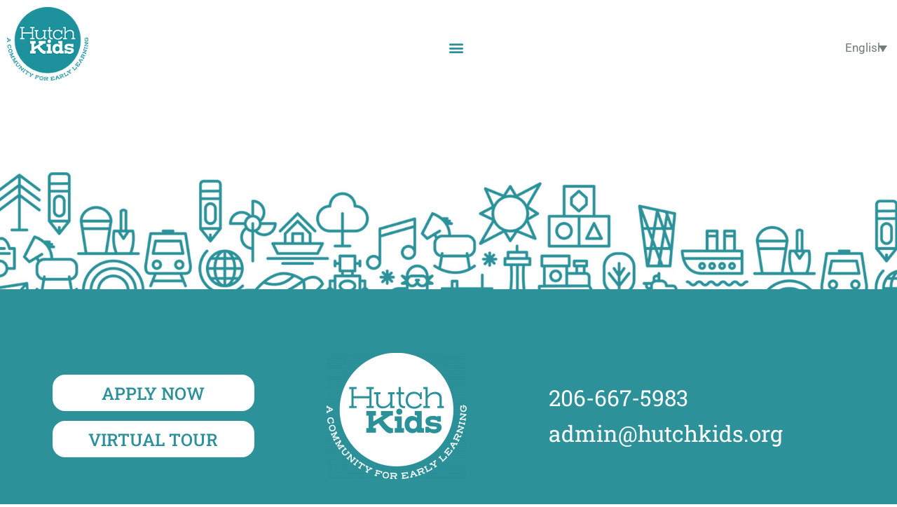

--- FILE ---
content_type: text/css; charset=UTF-8
request_url: https://hutchkids.org/wp-content/uploads/elementor/css/post-20.css?ver=1770074757
body_size: 934
content:
.elementor-kit-20{--e-global-color-primary:#717C7D;--e-global-color-secondary:#2C9199;--e-global-color-text:#ECC3B2;--e-global-color-accent:#A9C47F;--e-global-color-af90042:#62B5E5;--e-global-color-9524edf:#BD7AB3;--e-global-color-5670d2d:#EFBE7D;--e-global-color-b80c98f:#8B84D7;--e-global-color-a0bb421:#FFFFFF;--e-global-color-d66afa9:#000000;--e-global-typography-primary-font-family:"Roboto";--e-global-typography-primary-font-weight:600;--e-global-typography-secondary-font-family:"Roboto Slab";--e-global-typography-secondary-font-weight:400;--e-global-typography-text-font-family:"Roboto";--e-global-typography-text-font-weight:400;--e-global-typography-accent-font-family:"Roboto";--e-global-typography-accent-font-weight:500;color:#717C7D;font-family:"Roboto", Sans-serif;font-size:1.1em;font-weight:400;}.elementor-kit-20 button,.elementor-kit-20 input[type="button"],.elementor-kit-20 input[type="submit"],.elementor-kit-20 .elementor-button{background-color:#FFFFFF;font-family:"Roboto", Sans-serif;font-weight:500;color:#717C7D;border-style:solid;border-width:2px 2px 2px 2px;border-color:var( --e-global-color-secondary );border-radius:20px 20px 20px 20px;}.elementor-kit-20 button:hover,.elementor-kit-20 button:focus,.elementor-kit-20 input[type="button"]:hover,.elementor-kit-20 input[type="button"]:focus,.elementor-kit-20 input[type="submit"]:hover,.elementor-kit-20 input[type="submit"]:focus,.elementor-kit-20 .elementor-button:hover,.elementor-kit-20 .elementor-button:focus{background-color:#FFFFFF;color:#2C9199;border-style:solid;border-color:var( --e-global-color-secondary );}.elementor-kit-20 e-page-transition{background-color:#ECC3B2;}.elementor-kit-20 a{color:var( --e-global-color-secondary );font-family:"Roboto", Sans-serif;font-weight:400;}.elementor-kit-20 h1{color:var( --e-global-color-secondary );font-family:"Roboto Slab", Sans-serif;font-size:4em;font-weight:700;}.elementor-kit-20 h2{color:var( --e-global-color-secondary );font-family:"Roboto Slab", Sans-serif;font-size:2.6em;font-weight:700;}.elementor-kit-20 h3{color:var( --e-global-color-secondary );font-family:"Roboto Slab", Sans-serif;font-size:1.8em;font-weight:700;}.elementor-kit-20 h4{color:var( --e-global-color-secondary );font-family:"Roboto Slab", Sans-serif;font-size:1.4em;font-weight:700;}.elementor-kit-20 h5{color:var( --e-global-color-secondary );font-family:"Roboto Slab", Sans-serif;font-size:1.2em;font-weight:700;}.elementor-kit-20 h6{color:var( --e-global-color-secondary );font-weight:700;}.elementor-kit-20 label{color:#717C7D;font-family:"Roboto", Sans-serif;font-weight:400;}.elementor-kit-20 input:not([type="button"]):not([type="submit"]),.elementor-kit-20 textarea,.elementor-kit-20 .elementor-field-textual{font-family:"Roboto", Sans-serif;font-weight:400;color:#717C7D;background-color:#FFFFFF;border-style:solid;border-width:1px 1px 1px 1px;border-color:#717C7D;}.elementor-section.elementor-section-boxed > .elementor-container{max-width:1140px;}.e-con{--container-max-width:1140px;}.elementor-widget:not(:last-child){margin-block-end:10px;}.elementor-element{--widgets-spacing:10px 10px;--widgets-spacing-row:10px;--widgets-spacing-column:10px;}{}h1.entry-title{display:var(--page-title-display);}@media(max-width:1024px){.elementor-section.elementor-section-boxed > .elementor-container{max-width:1024px;}.e-con{--container-max-width:1024px;}}@media(max-width:767px){.elementor-kit-20 p{margin-block-end:1em;}.elementor-kit-20 h1{font-size:2.6em;}.elementor-kit-20 h2{font-size:2em;}.elementor-kit-20 h3{font-size:1.8em;}.elementor-kit-20 h4{font-size:1.4em;}.elementor-section.elementor-section-boxed > .elementor-container{max-width:767px;}.e-con{--container-max-width:767px;}}/* Start custom CSS *//* Styling Price Text */
.price {
    font-size: 1em!important;
    font-weight: 400!important;
}


/* Hide 1st accordion tab on faculty page */
.elementor-accordion > div:first-of-type { display:none;}

/* Add back in accordion top border on faculty page */
.accord .elementor-accordion  {
  border-top-style: solid;
  border-top-width: 1px;
  border-top-color: #d4d4d4;
}


/* Bold all links */
#content a {
    font-weight: bold !important;
}


/* Remove right and left borders on faculty page */
.elementor-accordion .elementor-accordion-item {
    border-right: 0px;
    border-left: 0px;
}


/* Sticky Header Styling */

header.sticky-header {
    --header-height: 90px;
    --opacity: 1;
    --shrink-me: 0.80;
    --sticky-background-color: #ffffff;
    --transition: .3s ease-in-out;

    transition: background-color var(--transition),
                background-image var(--transition),
                backdrop-filter var(--transition),
                opacity var(--transition);
}
header.sticky-header.elementor-sticky--effects {
    background-color: var(--sticky-background-color) !important;
    background-image: none !important;
    opacity: var(--opacity) !important;
    -webkit-backdrop-filter: blur(10px);
    backdrop-filter: blur(10px);
}
header.sticky-header > .elementor-container {
    transition: min-height var(--transition);
}
header.sticky-header.elementor-sticky--effects > .elementor-container {
    min-height: calc(var(--header-height) * var(--shrink-me))!important;
    height: calc(var(--header-height) * var(--shrink-me));
}
header.sticky-header .elementor-nav-menu .elementor-item {
    transition: padding var(--transition);
}
header.sticky-header.elementor-sticky--effects .elementor-nav-menu .elementor-item {
    padding-bottom: 10px !important;
    padding-top: 10px !important;
}
header.sticky-header > .elementor-container .logo img {
    transition: max-width var(--transition);
}
header.sticky-header.elementor-sticky--effects .logo img {
    max-width: calc(50% * var(--shrink-me));
}


/* Adjusting margins for login page */
.post-password-form {
	margin-top: 4%;
	margin-bottom: 4% !important;
}


/* Fixing translator widget styling */
.wpml-ls-legacy-dropdown {
    width: 6em;
}

.wpml-ls-legacy-dropdown a {
    border: none;
    font-size: 1.1em;
    color: #717c7d;
}


/* Fixing ME Calendar Pop-up issue **Will need to remove this CSS in order to add back in modal */
.with-featherlight { 
    overflow: inherit!important
}

.mec-modal-preloader { visibility: hidden!important
}


/* Fixing ME Calendar Font Size */
.mec-event-title {
    font-size: 0.6em!important;
}/* End custom CSS */

--- FILE ---
content_type: text/css; charset=UTF-8
request_url: https://hutchkids.org/wp-content/uploads/elementor/css/post-26.css?ver=1770094208
body_size: -475
content:
.elementor-26 .elementor-element.elementor-element-4426af5{margin-top:4%;margin-bottom:4%;}

--- FILE ---
content_type: text/css; charset=UTF-8
request_url: https://hutchkids.org/wp-content/uploads/elementor/css/post-567.css?ver=1770074757
body_size: 254
content:
.elementor-567 .elementor-element.elementor-element-5cbc06a > .elementor-container > .elementor-column > .elementor-widget-wrap{align-content:center;align-items:center;}.elementor-567 .elementor-element.elementor-element-5cbc06a:not(.elementor-motion-effects-element-type-background), .elementor-567 .elementor-element.elementor-element-5cbc06a > .elementor-motion-effects-container > .elementor-motion-effects-layer{background-color:var( --e-global-color-a0bb421 );}.elementor-567 .elementor-element.elementor-element-5cbc06a{transition:background 0.3s, border 0.3s, border-radius 0.3s, box-shadow 0.3s;}.elementor-567 .elementor-element.elementor-element-5cbc06a > .elementor-background-overlay{transition:background 0.3s, border-radius 0.3s, opacity 0.3s;}.elementor-bc-flex-widget .elementor-567 .elementor-element.elementor-element-47b40c8.elementor-column .elementor-widget-wrap{align-items:center;}.elementor-567 .elementor-element.elementor-element-47b40c8.elementor-column.elementor-element[data-element_type="column"] > .elementor-widget-wrap.elementor-element-populated{align-content:center;align-items:center;}.elementor-567 .elementor-element.elementor-element-8955fc0{text-align:center;}.elementor-bc-flex-widget .elementor-567 .elementor-element.elementor-element-a171df7.elementor-column .elementor-widget-wrap{align-items:center;}.elementor-567 .elementor-element.elementor-element-a171df7.elementor-column.elementor-element[data-element_type="column"] > .elementor-widget-wrap.elementor-element-populated{align-content:center;align-items:center;}.elementor-567 .elementor-element.elementor-element-a171df7 > .elementor-element-populated{padding:0% 0% 0% 0%;}.elementor-567 .elementor-element.elementor-element-922fe00{width:var( --container-widget-width, 92% );max-width:92%;--container-widget-width:92%;--container-widget-flex-grow:0;align-self:center;}.elementor-567 .elementor-element.elementor-element-922fe00 .elementor-menu-toggle{margin-left:auto;background-color:var( --e-global-color-a0bb421 );}.elementor-567 .elementor-element.elementor-element-922fe00 .elementor-nav-menu .elementor-item{font-size:1em;}.elementor-567 .elementor-element.elementor-element-922fe00 .elementor-nav-menu--main .elementor-item{color:var( --e-global-color-primary );fill:var( --e-global-color-primary );padding-left:17px;padding-right:17px;}.elementor-567 .elementor-element.elementor-element-922fe00 .elementor-nav-menu--main .elementor-item:hover,
					.elementor-567 .elementor-element.elementor-element-922fe00 .elementor-nav-menu--main .elementor-item.elementor-item-active,
					.elementor-567 .elementor-element.elementor-element-922fe00 .elementor-nav-menu--main .elementor-item.highlighted,
					.elementor-567 .elementor-element.elementor-element-922fe00 .elementor-nav-menu--main .elementor-item:focus{color:var( --e-global-color-secondary );fill:var( --e-global-color-secondary );}.elementor-567 .elementor-element.elementor-element-922fe00 .elementor-nav-menu--main .elementor-item.elementor-item-active{color:var( --e-global-color-secondary );}.elementor-567 .elementor-element.elementor-element-922fe00 .elementor-nav-menu--dropdown a, .elementor-567 .elementor-element.elementor-element-922fe00 .elementor-menu-toggle{color:var( --e-global-color-a0bb421 );fill:var( --e-global-color-a0bb421 );}.elementor-567 .elementor-element.elementor-element-922fe00 .elementor-nav-menu--dropdown{background-color:var( --e-global-color-primary );}.elementor-567 .elementor-element.elementor-element-922fe00 .elementor-nav-menu--dropdown a:hover,
					.elementor-567 .elementor-element.elementor-element-922fe00 .elementor-nav-menu--dropdown a:focus,
					.elementor-567 .elementor-element.elementor-element-922fe00 .elementor-nav-menu--dropdown a.elementor-item-active,
					.elementor-567 .elementor-element.elementor-element-922fe00 .elementor-nav-menu--dropdown a.highlighted,
					.elementor-567 .elementor-element.elementor-element-922fe00 .elementor-menu-toggle:hover,
					.elementor-567 .elementor-element.elementor-element-922fe00 .elementor-menu-toggle:focus{color:var( --e-global-color-text );}.elementor-567 .elementor-element.elementor-element-922fe00 .elementor-nav-menu--dropdown a:hover,
					.elementor-567 .elementor-element.elementor-element-922fe00 .elementor-nav-menu--dropdown a:focus,
					.elementor-567 .elementor-element.elementor-element-922fe00 .elementor-nav-menu--dropdown a.elementor-item-active,
					.elementor-567 .elementor-element.elementor-element-922fe00 .elementor-nav-menu--dropdown a.highlighted{background-color:var( --e-global-color-primary );}.elementor-567 .elementor-element.elementor-element-922fe00 .elementor-nav-menu--dropdown a.elementor-item-active{color:var( --e-global-color-text );background-color:var( --e-global-color-primary );}.elementor-567 .elementor-element.elementor-element-922fe00 .elementor-nav-menu--dropdown .elementor-item, .elementor-567 .elementor-element.elementor-element-922fe00 .elementor-nav-menu--dropdown  .elementor-sub-item{font-size:1.2em;}.elementor-567 .elementor-element.elementor-element-922fe00 div.elementor-menu-toggle{color:var( --e-global-color-secondary );}.elementor-567 .elementor-element.elementor-element-922fe00 div.elementor-menu-toggle svg{fill:var( --e-global-color-secondary );}.elementor-567 .elementor-element.elementor-element-922fe00 div.elementor-menu-toggle:hover, .elementor-567 .elementor-element.elementor-element-922fe00 div.elementor-menu-toggle:focus{color:var( --e-global-color-secondary );}.elementor-567 .elementor-element.elementor-element-922fe00 div.elementor-menu-toggle:hover svg, .elementor-567 .elementor-element.elementor-element-922fe00 div.elementor-menu-toggle:focus svg{fill:var( --e-global-color-secondary );}.elementor-567 .elementor-element.elementor-element-8c2cbc0{width:var( --container-widget-width, 7% );max-width:7%;--container-widget-width:7%;--container-widget-flex-grow:0;align-self:center;}.elementor-567 .elementor-element.elementor-element-8c2cbc0 .wpml-elementor-ls .wpml-ls-item{font-size:0.9em;}.elementor-theme-builder-content-area{height:400px;}.elementor-location-header:before, .elementor-location-footer:before{content:"";display:table;clear:both;}@media(min-width:768px){.elementor-567 .elementor-element.elementor-element-47b40c8{width:10.627%;}.elementor-567 .elementor-element.elementor-element-a171df7{width:89.039%;}}@media(max-width:1480px){.elementor-567 .elementor-element.elementor-element-a171df7.elementor-column > .elementor-widget-wrap{justify-content:flex-end;}.elementor-567 .elementor-element.elementor-element-922fe00 > .elementor-widget-container{margin:0% 4% 0% 0%;}}@media(max-width:1024px){.elementor-567 .elementor-element.elementor-element-922fe00 > .elementor-widget-container{margin:0% 4% 0% 0%;}}@media(max-width:767px){.elementor-567 .elementor-element.elementor-element-47b40c8{width:50%;}.elementor-567 .elementor-element.elementor-element-c277a47{text-align:start;}.elementor-567 .elementor-element.elementor-element-c277a47 img{border-radius:300px 300px 300px 300px;}.elementor-567 .elementor-element.elementor-element-a171df7{width:50%;}.elementor-567 .elementor-element.elementor-element-922fe00 > .elementor-widget-container{margin:0% 6% 0% 0%;}.elementor-567 .elementor-element.elementor-element-922fe00{--container-widget-width:50%;--container-widget-flex-grow:0;width:var( --container-widget-width, 50% );max-width:50%;}}

--- FILE ---
content_type: text/css; charset=UTF-8
request_url: https://hutchkids.org/wp-content/uploads/elementor/css/post-348.css?ver=1770074757
body_size: 445
content:
.elementor-348 .elementor-element.elementor-element-89c6267:not(.elementor-motion-effects-element-type-background), .elementor-348 .elementor-element.elementor-element-89c6267 > .elementor-motion-effects-container > .elementor-motion-effects-layer{background-image:url("https://hutchkids.org/wp-content/uploads/2022/04/HutchKids-Footer-v1.jpg");background-position:top center;background-repeat:no-repeat;background-size:cover;}.elementor-348 .elementor-element.elementor-element-89c6267 > .elementor-container{min-height:24vh;}.elementor-348 .elementor-element.elementor-element-89c6267{transition:background 0.3s, border 0.3s, border-radius 0.3s, box-shadow 0.3s;}.elementor-348 .elementor-element.elementor-element-89c6267 > .elementor-background-overlay{transition:background 0.3s, border-radius 0.3s, opacity 0.3s;}.elementor-348 .elementor-element.elementor-element-0c04ec3:not(.elementor-motion-effects-element-type-background), .elementor-348 .elementor-element.elementor-element-0c04ec3 > .elementor-motion-effects-container > .elementor-motion-effects-layer{background-color:var( --e-global-color-secondary );}.elementor-348 .elementor-element.elementor-element-0c04ec3{transition:background 0.3s, border 0.3s, border-radius 0.3s, box-shadow 0.3s;padding:6% 0% 6% 0%;}.elementor-348 .elementor-element.elementor-element-0c04ec3 > .elementor-background-overlay{transition:background 0.3s, border-radius 0.3s, opacity 0.3s;}.elementor-bc-flex-widget .elementor-348 .elementor-element.elementor-element-d9a733d.elementor-column .elementor-widget-wrap{align-items:center;}.elementor-348 .elementor-element.elementor-element-d9a733d.elementor-column.elementor-element[data-element_type="column"] > .elementor-widget-wrap.elementor-element-populated{align-content:center;align-items:center;}.elementor-348 .elementor-element.elementor-element-d9a733d > .elementor-element-populated{padding:0% 0% 0% 20%;}.elementor-348 .elementor-element.elementor-element-967bef4 .elementor-button{font-family:"Roboto Slab", Sans-serif;font-size:1.4em;font-weight:500;fill:var( --e-global-color-secondary );color:var( --e-global-color-secondary );border-radius:20px 20px 20px 20px;}.elementor-348 .elementor-element.elementor-element-967bef4 .elementor-button:hover, .elementor-348 .elementor-element.elementor-element-967bef4 .elementor-button:focus{color:var( --e-global-color-primary );border-color:var( --e-global-color-secondary );}.elementor-348 .elementor-element.elementor-element-967bef4 .elementor-button:hover svg, .elementor-348 .elementor-element.elementor-element-967bef4 .elementor-button:focus svg{fill:var( --e-global-color-primary );}.elementor-348 .elementor-element.elementor-element-c0e8ef0 .elementor-button{font-family:"Roboto Slab", Sans-serif;font-size:1.4em;font-weight:500;fill:var( --e-global-color-secondary );color:var( --e-global-color-secondary );border-radius:20px 20px 20px 20px;}.elementor-348 .elementor-element.elementor-element-c0e8ef0 .elementor-button:hover, .elementor-348 .elementor-element.elementor-element-c0e8ef0 .elementor-button:focus{color:var( --e-global-color-primary );border-color:var( --e-global-color-secondary );}.elementor-348 .elementor-element.elementor-element-c0e8ef0 .elementor-button:hover svg, .elementor-348 .elementor-element.elementor-element-c0e8ef0 .elementor-button:focus svg{fill:var( --e-global-color-primary );}.elementor-bc-flex-widget .elementor-348 .elementor-element.elementor-element-26cbf9e.elementor-column .elementor-widget-wrap{align-items:center;}.elementor-348 .elementor-element.elementor-element-26cbf9e.elementor-column.elementor-element[data-element_type="column"] > .elementor-widget-wrap.elementor-element-populated{align-content:center;align-items:center;}.elementor-bc-flex-widget .elementor-348 .elementor-element.elementor-element-936fe2d.elementor-column .elementor-widget-wrap{align-items:center;}.elementor-348 .elementor-element.elementor-element-936fe2d.elementor-column.elementor-element[data-element_type="column"] > .elementor-widget-wrap.elementor-element-populated{align-content:center;align-items:center;}.elementor-348 .elementor-element.elementor-element-993d826 .elementor-heading-title{font-size:1.8em;font-weight:400;color:var( --e-global-color-a0bb421 );}.elementor-348 .elementor-element.elementor-element-2540fb7 .elementor-heading-title{font-size:1.8em;font-weight:400;color:var( --e-global-color-a0bb421 );}.elementor-348 .elementor-element.elementor-element-7fb3c74:not(.elementor-motion-effects-element-type-background), .elementor-348 .elementor-element.elementor-element-7fb3c74 > .elementor-motion-effects-container > .elementor-motion-effects-layer{background-color:var( --e-global-color-secondary );}.elementor-348 .elementor-element.elementor-element-7fb3c74{transition:background 0.3s, border 0.3s, border-radius 0.3s, box-shadow 0.3s;}.elementor-348 .elementor-element.elementor-element-7fb3c74 > .elementor-background-overlay{transition:background 0.3s, border-radius 0.3s, opacity 0.3s;}.elementor-348 .elementor-element.elementor-element-b90bd80 > .elementor-widget-wrap > .elementor-widget:not(.elementor-widget__width-auto):not(.elementor-widget__width-initial):not(:last-child):not(.elementor-absolute){margin-block-end:: 0px;}.elementor-348 .elementor-element.elementor-element-2267630{text-align:center;font-size:1.1em;color:#FFFFFF;}.elementor-348 .elementor-element.elementor-element-11ae04b{text-align:center;font-size:0.8em;color:#FFFFFF;}.elementor-348 .elementor-element.elementor-element-881d4d6 > .elementor-widget-container{margin:0em 0em -2em 0em;}.elementor-348 .elementor-element.elementor-element-881d4d6{text-align:center;font-size:0.6em;color:#2C9199;}.elementor-theme-builder-content-area{height:400px;}.elementor-location-header:before, .elementor-location-footer:before{content:"";display:table;clear:both;}@media(max-width:1024px){.elementor-348 .elementor-element.elementor-element-967bef4 .elementor-button{font-size:1.4em;}.elementor-348 .elementor-element.elementor-element-c0e8ef0 .elementor-button{font-size:1.4em;}.elementor-348 .elementor-element.elementor-element-993d826 .elementor-heading-title{font-size:1.4em;}.elementor-348 .elementor-element.elementor-element-2540fb7 .elementor-heading-title{font-size:1.4em;}}@media(min-width:768px){.elementor-348 .elementor-element.elementor-element-d9a733d{width:32%;}.elementor-348 .elementor-element.elementor-element-26cbf9e{width:35.332%;}.elementor-348 .elementor-element.elementor-element-936fe2d{width:32%;}}@media(max-width:1024px) and (min-width:768px){.elementor-348 .elementor-element.elementor-element-d9a733d{width:34%;}.elementor-348 .elementor-element.elementor-element-26cbf9e{width:28%;}.elementor-348 .elementor-element.elementor-element-936fe2d{width:34%;}}@media(max-width:767px){.elementor-348 .elementor-element.elementor-element-89c6267:not(.elementor-motion-effects-element-type-background), .elementor-348 .elementor-element.elementor-element-89c6267 > .elementor-motion-effects-container > .elementor-motion-effects-layer{background-size:cover;}.elementor-348 .elementor-element.elementor-element-0c04ec3{padding:6% 6% 6% 6%;}.elementor-348 .elementor-element.elementor-element-d9a733d > .elementor-element-populated{padding:0% 0% 0% 0%;}.elementor-348 .elementor-element.elementor-element-993d826{text-align:center;}.elementor-348 .elementor-element.elementor-element-993d826 .elementor-heading-title{font-size:1.6em;}.elementor-348 .elementor-element.elementor-element-2540fb7{text-align:center;}.elementor-348 .elementor-element.elementor-element-2540fb7 .elementor-heading-title{font-size:1.6em;}.elementor-348 .elementor-element.elementor-element-2267630{font-size:0.8em;}.elementor-348 .elementor-element.elementor-element-11ae04b{font-size:0.8em;}.elementor-348 .elementor-element.elementor-element-881d4d6{font-size:0.8em;}}/* Start custom CSS for text-editor, class: .elementor-element-11ae04b */.elementor-348 .elementor-element.elementor-element-11ae04b a {color:white !important;}/* End custom CSS */

--- FILE ---
content_type: text/css; charset=UTF-8
request_url: https://hutchkids.org/wp-content/themes/astra-child/style.css?ver=1.0.3
body_size: -443
content:
/**
Theme Name: Hutch Kids Child Theme
Author: Somerset Interactive
Author URI: https://www.somersetinteractive.com
Description: Hutch Kids child theme
Version: 1.0.3
License: GNU General Public License v2 or later
License URI: http://www.gnu.org/licenses/gpl-2.0.html
Text Domain: hutch-kids-child-theme
Template: astra
*/